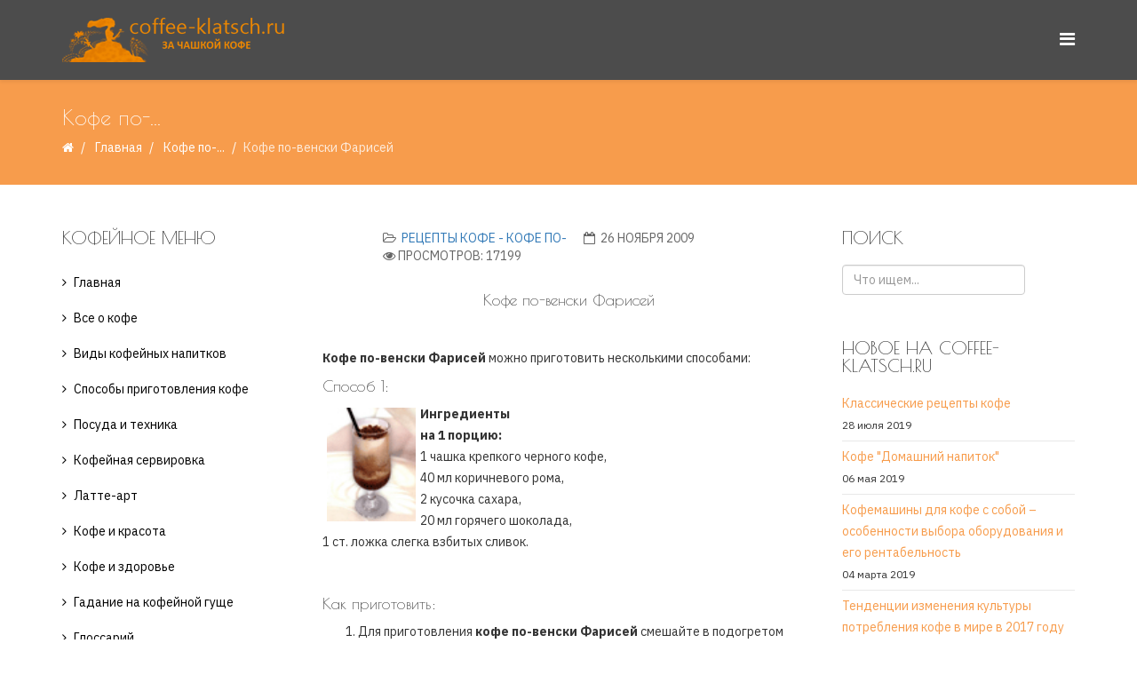

--- FILE ---
content_type: text/html; charset=utf-8
request_url: https://coffee-klatsch.ru/recipes-off-coffeecoffe-by/197-recipes-of-coffee-on-venski-farisei.html?38baab23ac3eaf45b5d32ea0c4f5eb86=8567d2545cb9c118f2231d4b996c96b5
body_size: 11368
content:
<!DOCTYPE html>
<html prefix="og: http://ogp.me/ns#" lang="ru-ru" dir="ltr">
<head>
  <meta http-equiv="X-UA-Compatible" content="IE=edge">
  <meta name="viewport" content="width=device-width,initial-scale=1.0">
  <base href="/recipes-off-coffeecoffe-by/197-recipes-of-coffee-on-venski-farisei.html">
  <meta http-equiv="content-type" content="text/html; charset=utf-8">
  <meta name="keywords" content="кофе по-венски, по-венски, кофе с шоколадом, кофе со сливками, кофе с ромом, кофе по-, кофе со специями, кофе с мускатным орехом, кофе с корицей, кофе с пряностями, кофе Фарисей">
  <meta name="description" content="Рецепт приготовления кофе по-венски Фарисей. Также различные рецепты кофе со сливками, кофе по-. Для приготовления кофе по-венски Фарисей Вам понадобится.. Еще более 300 рецептов кофе">
  <title>Кофе по-венски Фарисей</title>
  <link href="/images/favikonka-klatsch.png" rel="shortcut icon" type="image/vnd.microsoft.icon">
  <link href="/component/search/?Itemid=659&amp;catid=64&amp;id=197&amp;format=opensearch" rel="search" title="Искать Coffee-klatsch.ru - За чашкой кофе" type="application/opensearchdescription+xml">
  <link href="https://cdn.jsdelivr.net/npm/simple-line-icons@2.4.1/css/simple-line-icons.css" rel="stylesheet" type="text/css">
  <link href="/components/com_k2/css/k2.css?v=2.10.1&b=20191126" rel="stylesheet" type="text/css">
  <link href="//fonts.googleapis.com/css?family=IBM+Plex+Sans:100,100italic,200,200italic,300,300italic,regular,italic,500,500italic,600,600italic,700,700italic&amp;subset=latin-ext" rel="stylesheet" type="text/css">
  <link href="//fonts.googleapis.com/css?family=Poiret+One:regular&amp;subset=latin-ext" rel="stylesheet" type="text/css">
  <link href="/templates/etcoffee/css/bootstrap.min.css" rel="stylesheet" type="text/css">
  <link href="/templates/etcoffee/css/font-awesome.min.css" rel="stylesheet" type="text/css">
  <link href="/templates/etcoffee/css/default.css" rel="stylesheet" type="text/css">
  <link href="/templates/etcoffee/css/legacy.css" rel="stylesheet" type="text/css">
  <link href="/templates/etcoffee/css/template.css" rel="stylesheet" type="text/css">
  <link href="/templates/etcoffee/css/presets/preset1.css" rel="stylesheet" type="text/css" class="preset">
  <link href="/templates/etcoffee/css/frontend-edit.css" rel="stylesheet" type="text/css">
  <link href="/media/com_acymailing/css/module_default.css?v=1566985145" rel="stylesheet" type="text/css">
  <style type="text/css">
  body{font-family:IBM Plex Sans, sans-serif; font-size:14px; font-weight:normal; }
  h1{font-family:Poiret One, sans-serif; font-weight:normal; }
  h2{font-family:Poiret One, sans-serif; font-weight:normal; }
  h3{font-family:Poiret One, sans-serif; font-weight:normal; }
  h4{font-family:Poiret One, sans-serif; font-weight:normal; }
  h5{font-family:Poiret One, sans-serif; font-weight:normal; }
  h6{font-family:Poiret One, sans-serif; font-weight:normal; }
  #sp-bottom{ background-image:url("/images/demo/others/blog.banner.jpg");background-repeat:repeat;background-size:cover;background-attachment:inherit;background-position:50% 50%;background-color:#f5f5f5;padding:100px 0px; }
  </style>
  <script src="/media/jui/js/jquery.min.js?441319f882cdbeb2c03f2092890f5664" type="text/javascript"></script>
  <script src="/media/jui/js/jquery-noconflict.js?441319f882cdbeb2c03f2092890f5664" type="text/javascript"></script>
  <script src="/media/jui/js/jquery-migrate.min.js?441319f882cdbeb2c03f2092890f5664" type="text/javascript"></script>
  <script src="/media/k2/assets/js/k2.frontend.js?v=2.10.1&b=20191126&sitepath=/" type="text/javascript"></script>
  <script src="/media/system/js/caption.js?441319f882cdbeb2c03f2092890f5664" type="text/javascript"></script>
  <script src="/templates/etcoffee/js/bootstrap.min.js" type="text/javascript"></script>
  <script src="/templates/etcoffee/js/jquery.sticky.js" type="text/javascript"></script>
  <script src="/templates/etcoffee/js/main.js" type="text/javascript"></script>
  <script src="/templates/etcoffee/js/wow.min.js" type="text/javascript"></script>
  <script src="/templates/etcoffee/js/custom.js" type="text/javascript"></script>
  <script src="/templates/etcoffee/js/jquery.easing.min.js" type="text/javascript"></script>
  <script src="/templates/etcoffee/js/scroll.js" type="text/javascript"></script>
  <script src="/templates/etcoffee/js/frontend-edit.js" type="text/javascript"></script>
  <script src="/media/com_acymailing/js/acymailing_module.js?v=5104" type="text/javascript" async="async"></script>
  <script src="/libraries/quix/assets/js/wow.js" type="text/javascript"></script>
  <script type="text/javascript">
  jQuery(function($){ initTooltips(); $("body").on("subform-row-add", initTooltips); function initTooltips (event, container) { container = container || document;$(container).find(".hasTooltip").tooltip({"html": true,"container": "body"});} });
  jQuery(window).on('load',  function() {
                                new JCaption('img.caption');
                        });
  var sp_preloader = '';

  var sp_gotop = '';

  var sp_offanimation = 'default';

  if(typeof acymailingModule == 'undefined'){
                                var acymailingModule = [];
                        }
                        
                        acymailingModule['emailRegex'] = /^[a-z0-9!#$%&\'*+\/=?^_`{|}~-]+(?:\.[a-z0-9!#$%&\'*+\/=?^_`{|}~-]+)*\@([a-z0-9-]+\.)+[a-z0-9]{2,10}$/i;

                        acymailingModule['NAMECAPTION'] = 'Имя';
                        acymailingModule['NAME_MISSING'] = 'Пожалуйста, введите свое имя';
                        acymailingModule['EMAILCAPTION'] = 'Адрес эл. почты';
                        acymailingModule['VALID_EMAIL'] = 'Пожалуйста, введите корректный эл. адрес';
                        acymailingModule['ACCEPT_TERMS'] = 'Пожалуйста, ознакомьтесь с \'Условиями и положениями\'';
                        acymailingModule['CAPTCHA_MISSING'] = 'Пожалуйста, введите защитный код, отображаемый на картинке';
                        acymailingModule['NO_LIST_SELECTED'] = 'Пожалуйста, выберите рассылки, на которые вы хотите подписаться';
                
  acymailingModule['excludeValuesformAcymailing70591'] = [];
  acymailingModule['excludeValuesformAcymailing70591']['name'] = 'Имя';
  acymailingModule['excludeValuesformAcymailing70591']['email'] = 'Адрес эл. почты';

  new WOW().init();
  </script>
  <script type="application/ld+json">
  {"@context":"http:\/\/schema.org","@type":"Organization","name":"Coffee-klatsch.ru - \u0417\u0430 \u0447\u0430\u0448\u043a\u043e\u0439 \u043a\u043e\u0444\u0435","url":"http:\/\/coffee-klatsch.ru\/"}
  </script>
  <meta property="og:url" content="https://coffee-klatsch.ru/recipes-off-coffeecoffe-by/197-recipes-of-coffee-on-venski-farisei.html">
  <meta property="og:type" content="article">
  <meta property="og:title" content="Кофе по-венски Фарисей">
  <meta property="og:description" content="Кофе по-венски Фарисей Кофе по-венски Фарисей можно приготовить несколькими способами: (function () { (window.NRentManager = window.NRentManager || []).pus...">
  <link rel="preload" as="script" href="https://nativerent.ru/js/codes/nativerent.v2.js" crossorigin="">
  <script src="https://nativerent.ru/js/codes/nativerent.v2.js" async crossorigin=""></script>
  <script type="text/javascript">

  (function () {

  (window.NRentCounter = window.NRentCounter || []).push({

  id: "5cc32a4ea6b9a"

  });

  }());

  </script>
  <script>
     (adsbygoogle = window.adsbygoogle || []).push({
          google_ad_client: "ca-pub-7773839925237164",
          enable_page_level_ads: true
     });
  </script>
</head>
<body class="site com-content view-article no-layout no-task itemid-659 ru-ru ltr sticky-header layout-fluid off-canvas-menu-init">
  <script type="text/javascript">

  try { var yaCounter77394 = new Ya.Metrika({id:77394,
          webvisor:true,
          clickmap:true,
          trackLinks:true,
          accurateTrackBounce:true,type:1});
  } catch(e) { }
  </script> <noscript>
  <div></div></noscript>
  <div class="body-wrapper">
    <div class="body-innerwrapper">
      <header id="sp-header">
        <div class="container">
          <div class="row">
            <div id="sp-logo" class="col-xs-8 col-sm-3 col-md-3">
              <div class="sp-column">
                <div class="logo">
                  <a href="/"><img class="sp-default-logo hidden-xs" src="/images/logo1.png" alt="Coffee-klatsch.ru - За чашкой кофе"><img class="sp-default-logo visible-xs" src="/images/favikonka-klatsch.png" alt="Coffee-klatsch.ru - За чашкой кофе"></a>
                </div>
              </div>
            </div>
            <div id="sp-menu" class="col-xs-4 col-sm-9 col-md-9">
              <div class="sp-column">
                <a id="offcanvas-toggler" href="#"><i class="fa fa-bars"></i></a>
              </div>
            </div>
          </div>
        </div>
      </header>
      <section id="sp-page-title">
        <div class="row">
          <div id="sp-title" class="col-sm-12 col-md-12">
            <div class="sp-column">
              <div class="sp-page-title">
                <div class="container">
                  <h2>Кофе по-...</h2>
                  <ol class="breadcrumb">
                    <li><i class="fa fa-home"></i></li>
                    <li>
                      <a href="/" class="pathway">Главная</a>
                    </li>
                    <li>
                      <a href="/recipes-off-coffeecoffe-by.html" class="pathway">Кофе по-...</a>
                    </li>
                    <li class="active">Кофе по-венски Фарисей</li>
                  </ol>
                </div>
              </div>
            </div>
          </div>
        </div>
      </section>
      <section id="sp-main-body">
        <div class="container">
          <div class="row">
            <div id="sp-left" class="col-sm-3 col-md-3 hidden-xs">
              <div class="sp-column custom-class">
                <div class="sp-module">
                  <h3 class="sp-module-title">Кофейное меню</h3>
                  <div class="sp-module-content">
                    <ul class="nav menu">
                      <li class="item-618">
                        <a href="/home.html">Главная</a>
                      </li>
                      <li class="item-619 parent">
                        <a href="/coffee-all.html">Все о кофе</a>
                      </li>
                      <li class="item-672">
                        <a href="/coffee-kinds.html">Виды кофейных напитков</a>
                      </li>
                      <li class="item-624">
                        <a href="/methods-of-preparation-of-coffee.html">Способы приготовления кофе</a>
                      </li>
                      <li class="item-625 parent">
                        <a href="/ware-and-technics.html">Посуда и техника</a>
                      </li>
                      <li class="item-631">
                        <a href="/coffee-laying.html">Кофейная сервировка</a>
                      </li>
                      <li class="item-632 parent">
                        <a href="/latte-art1.html">Латте-арт</a>
                      </li>
                      <li class="item-636 parent">
                        <a href="/beauty-coffee.html">Кофе и красота</a>
                      </li>
                      <li class="item-638 parent">
                        <a href="/coffee-and-our-health.html">Кофе и здоровье</a>
                      </li>
                      <li class="item-641 parent">
                        <a href="/guessing-on-coffee-thick.html">Гадание на кофейной гуще</a>
                      </li>
                      <li class="item-646">
                        <a href="/glossariy.html">Глоссарий</a>
                      </li>
                      <li class="item-647">
                        <a href="/coffee-klatsch.html">Coffee klatsch</a>
                      </li>
                      <li class="item-648">
                        <a href="/coffeini.html">Кофейни со всего света</a>
                      </li>
                      <li class="item-649">
                        <a href="/iz-kofe-svoimi-rukami.html">Из кофе своими руками</a>
                      </li>
                      <li class="item-650">
                        <a href="/kofe-vdohnovenie.html">Кофе вдохновение</a>
                      </li>
                      <li class="item-651">
                        <a href="/coffee-biznes.html">Кофе и бизнес</a>
                      </li>
                      <li class="item-671">
                        <a href="/what-to-present-coffeeman.html">Что подарить кофеману</a>
                      </li>
                      <li class="item-652">
                        <a href="/tea.html">Все о чае</a>
                      </li>
                      <li class="item-712">
                        <a href="/coffee-recipes.html">Рецепты кофе</a>
                      </li>
                    </ul>
                  </div>
                </div>
                <div class="sp-module">
                  <h3 class="sp-module-title">Рецепты</h3>
                  <div class="sp-module-content">
                    <ul class="nav menu">
                      <li class="item-653">
                        <a href="/recipes-off-coffeeblack-coffee.html">Черный кофе</a>
                      </li>
                      <li class="item-654">
                        <a href="/recip2.html">На основе растворимого кофе</a>
                      </li>
                      <li class="item-655">
                        <a href="/recipes-off-coffeecoffe-wiht-milk.html">Кофе с молоком и молочными продуктами</a>
                      </li>
                      <li class="item-656">
                        <a href="/recipes-off-coffeecoffee-wiht-alcohol.html">Кофе с алкоголем</a>
                      </li>
                      <li class="item-657">
                        <a href="/recipes-off-coffeecoffee-wiht-spices.html">Кофе со специями</a>
                      </li>
                      <li class="item-658">
                        <a href="/recipes-off-coffeecoffee-wiht-fruits.html">Кофе с фруктами</a>
                      </li>
                      <li class="item-659 current active">
                        <a href="/recipes-off-coffeecoffe-by.html">Кофе по-...</a>
                      </li>
                      <li class="item-660">
                        <a href="/recipes-of-coffee-coffee-honeyd.html">Кофе с медом</a>
                      </li>
                      <li class="item-661">
                        <a href="/recipes-of-coffee-coffee-wiht-syrups.html">Кофе с сиропами</a>
                      </li>
                      <li class="item-662">
                        <a href="/recipes-of-coffee-coffee-wiht-egg.html">Кофе с желтком (яйцом)</a>
                      </li>
                      <li class="item-663">
                        <a href="/coffee-with-chocolate.html">Кофе с шоколадом и какао</a>
                      </li>
                      <li class="item-664">
                        <a href="/recipes-of-coffee-ice-coffee.html">Холодный кофе</a>
                      </li>
                      <li class="item-665">
                        <a href="/recipes-of-coffee-makers.html">Рецепты для кофеварок и кофемашин</a>
                      </li>
                      <li class="item-666">
                        <a href="/kofejnye-koktejli.html">Кофейные коктейли</a>
                      </li>
                      <li class="item-667">
                        <a href="/recipes-not-coffee.html">Некофейные рецепты</a>
                      </li>
                      <li class="item-668">
                        <a href="/bluda-s-coffee.html">Блюда с добавлением кофе</a>
                      </li>
                      <li class="item-669">
                        <a href="/recepti-desertov-k-kofe.html">Рецепты десертов к кофе и чаю</a>
                      </li>
                      <li class="item-673">
                        <a href="/add-in-coffee.html">С чем пьют кофе</a>
                      </li>
                      <li class="item-670">
                        <a href="/recepti-tea.html">Рецепты чая</a>
                      </li>
                    </ul>
                  </div>
                </div>
              </div>
            </div>
            <div id="sp-component" class="col-sm-6 col-md-6">
              <div class="sp-column">
                <div id="system-message-container"></div>
                <article class="item item-page" itemscope itemtype="http://schema.org/Article">
                  <meta itemprop="inLanguage" content="ru-RU">
                  <div class="entry-header has-post-format">
                    <span class="post-format"><i class="fa fa-thumb-tack"></i></span>
                    <dl class="article-info">
                      <dt class="article-info-term"></dt>
                      <dd class="category-name">
                        <i class="fa fa-folder-open-o"></i> <a href="/recipes-off-coffeecoffe-by.html" itemprop="genre" data-toggle="tooltip" title="Категория материалов">Рецепты кофе - Кофе по-</a>
                      </dd>
                      <dd class="published"><i class="fa fa-calendar-o"></i> <time datetime="2009-11-26T06:45:20+00:00" itemprop="datePublished" data-toggle="tooltip" title="Дата публикации">26 ноября 2009</time></dd>
                      <dd class="hits">
                        <span class="fa fa-eye"></span>
                        <meta itemprop="interactionCount" content="UserPageVisits:17199">Просмотров: 17199
                      </dd>
                    </dl>
                  </div>
                  <div class="content_rating"><img src="/media/system/images/rating_star_blank.png" alt="Звезда не активна"><img src="/media/system/images/rating_star_blank.png" alt="Звезда не активна"><img src="/media/system/images/rating_star_blank.png" alt="Звезда не активна"><img src="/media/system/images/rating_star_blank.png" alt="Звезда не активна"><img src="/media/system/images/rating_star_blank.png" alt="Звезда не активна"></div>
                  <form method="post" action="https://coffee-klatsch.ru/recipes-off-coffeecoffe-by/197-recipes-of-coffee-on-venski-farisei.html?hitcount=0" class="form-inline">
                    <span class="content_vote"><label class="unseen element-invisible" for="content_vote_197">Пожалуйста, оцените</label> <select id="content_vote_197" name="user_rating">
                      <option value="1">
                        Оценка 1
                      </option>
                      <option value="2">
                        Оценка 2
                      </option>
                      <option value="3">
                        Оценка 3
                      </option>
                      <option value="4">
                        Оценка 4
                      </option>
                      <option value="5" selected="selected">
                        Оценка 5
                      </option>
                    </select> &#160;<input class="btn btn-mini" type="submit" name="submit_vote" value="Оценить"> <input type="hidden" name="task" value="article.vote"> <input type="hidden" name="hitcount" value="0"> <input type="hidden" name="url" value="https://coffee-klatsch.ru/recipes-off-coffeecoffe-by/197-recipes-of-coffee-on-venski-farisei.html?hitcount=0"> <input type="hidden" name="0228c80c1904c7e6063755865ecead10" value="1"></span>
                  </form>
                  <div itemprop="articleBody">
                    <h4 align="center">Кофе по-венски Фарисей</h4>
                    <p align="center">&nbsp;</p>
                    <p><strong>Кофе по-венски Фарисей</strong> можно приготовить несколькими способами:</p>
                    <div class="custom">
                      <div id="NRent-5cc32a4ea6b9a-2"></div>
                      <script>
                      (function () {
                      (window.NRentManager = window.NRentManager || []).push({
                      renderTo: "NRent-5cc32a4ea6b9a-2",
                      position: "horizontalTop",
                      verbose: true,
                      onRender: function () {
                      // your code here
                      },
                      onStub: function () {
                      // your code here
                      }
                      });
                      }());
                      </script>
                    </div>
                    <h4>Способ 1:</h4>
                    <p><strong><img src="/images/stories/food/fredo.gif" width="100" align="left" border="5" hspace="5" vspace="5">Ингредиенты<br>
                    на 1 порцию:</strong><br>
                    1 чашка крепкого черного кофе,<br>
                    40 мл коричневого рома,<br>
                    2 кусочка сахара,<br>
                    20 мл горячего шоколада,<br>
                    1 ст. ложка слегка взбитых сливок.</p>
                    <h4><br>
                    <br>
                    Как приготовить:</h4>
                    <ol>
                      <li>Для приготовления <strong>кофе по-венски Фарисей</strong> смешайте в подогретом бокале горячий шоколад, сахар и ром.</li>
                      <li>Залейте горячим <a href="/index.php?option=com_content&amp;view=article&amp;id=56:recipes-of-coffee-black-coffe-1&amp;catid=58:recipes-off-coffeeblack-coffee&amp;Itemid=59" target="_blank" rel="noopener noreferrer"><span style="color: #3366ff;">кофе</span></a>. Сверху положите взбитые сливки.
                      </li>
                    </ol>
                    <h4><br>
                    <br>
                    Способ 2:</h4>
                    <p><strong><img src="/images/stories/food/coffee3.gif" width="100" align="left" border="5" hspace="5">Ингредиенты<br>
                    на 1 порцию:</strong><br>
                    1 чашка готового горячего кофе,<br>
                    40 мл коричневого рома,<br>
                    2 кусочка сахара,<br>
                    1 ст. ложка слегка взбитых сливок.</p>
                    <h4><br>
                    <br>
                    Как приготовить:</h4>
                    <ol>
                      <li>Для приготовления <strong>кофе по-венски Фарисей</strong> положите в подогретый бокал сахар и залейте его ромом.</li>
                      <li>Добавьте <a href="/index.php?option=com_content&amp;view=article&amp;id=56:recipes-of-coffee-black-coffe-1&amp;catid=58:recipes-off-coffeeblack-coffee&amp;Itemid=59" target="_blank" rel="noopener noreferrer"><span style="color: #3366ff;">кофе</span></a> и перемешайте. Сверху положите взбитые сливки.
                      </li>
                    </ol>
                    <p>&nbsp;</p>
                    <p><br>
                    <br>
                    Подавать <strong>Кофе по-венски Фарисей</strong> рекомендуется в <a title="Айриш-стакан" href="/ware-and-technics/ware-for-coffee-laying.html#irish" target="_blank" rel="noopener noreferrer"><span style="color: #999999;">айриш-стакане.</span></a></p>
                    <p>&nbsp;</p>
                    <p><br>
                    Прислать нам свой вариант рецепта <strong>Кофе по-венски Фарисей</strong> на <span id="cloak8576102cbaeecc7afbec8060f5816103">Этот адрес электронной почты защищён от спам-ботов. У вас должен быть включен JavaScript для просмотра.</span> 
                    <script type='text/javascript'>


                                document.getElementById('cloak8576102cbaeecc7afbec8060f5816103').innerHTML = '';
                                var prefix = '&#109;a' + 'i&#108;' + '&#116;o';
                                var path = 'hr' + 'ef' + '=';
                                var addy8576102cbaeecc7afbec8060f5816103 = 'c&#111;ff&#101;&#101;' + '&#64;';
                                addy8576102cbaeecc7afbec8060f5816103 = addy8576102cbaeecc7afbec8060f5816103 + 'c&#111;ff&#101;&#101;-kl&#97;tsch' + '&#46;' + 'r&#117;';
                                var addy_text8576102cbaeecc7afbec8060f5816103 = 'c&#111;ff&#101;&#101;' + '&#64;' + 'c&#111;ff&#101;&#101;-kl&#97;tsch' + '&#46;' + 'r&#117;';document.getElementById('cloak8576102cbaeecc7afbec8060f5816103').innerHTML += '<a ' + path + '\'' + prefix + ':' + addy8576102cbaeecc7afbec8060f5816103 + '\'>'+addy_text8576102cbaeecc7afbec8060f5816103+'<\/a>';
                    </script></p>
                    <div class="custom">
                      <p></p><br>
                      <p><strong>Будем благодарны, если воспользуетесь кнопками "поделиться":</strong></p>
                      <p>
                      <script charset="utf-8" type="text/javascript" src="https://yandex.st/share/share.js"></script></p>
                      <div style="text-align:center" class="yashare-auto-init" data-yasharel10n="ru" data-yasharequickservices="yaru,vkontakte,facebook,twitter,odnoklassniki,moimir,gplus" data-yasharetheme="counter"></div><br>
                      <p></p>
                      <div id="NRent-5cc32a4ea6b9a-3"></div>
                      <script>
                      (function () {
                      (window.NRentManager = window.NRentManager || []).push({
                      renderTo: "NRent-5cc32a4ea6b9a-3",
                      position: "horizontalMiddle",
                      verbose: true,
                      onRender: function () {
                      // your code here
                      },
                      onStub: function () {
                      // your code here
                      }
                      });
                      }());
                      </script>
                      <div id="yandex_rtb_R-A-77394-1"></div>
                    </div>
                    <p><strong>Читайте также:</strong></p>
                    <p><a title="Как сварить кофе в турке и другие способы приготовления кофе" href="/methods-of-preparation-of-coffee.html"><span style="color: #3366ff;">"Способы приготовления кофе"</span></a><span style="color: #3366ff;">&nbsp;</span></p>
                    <p><a title="В какой посуде принято подавать кофе" href="/ware-and-technics/ware-for-coffee-laying.html"><span style="color: #3366ff;">"Посуда для сервировки кофе"</span></a></p>
                    <p><a title="Рисунки на кофейной пене" href="/latte-art1.html"><span style="color: #3366ff;">"Латте-арт"</span></a></p>
                    <p><a title="Кофе-словарь" href="/glossariy.html"><span style="color: #3366ff;">"Глоссарий"</span></a></p>
                    <p>&nbsp;</p>
                    <p>&nbsp;</p>
                    <p>Вернуться к списку рецептов <a title="Рецепты кофе по-..." href="/recipes-off-coffeecoffe-by.html" rel="nofollow" target="_blank"><strong>"Кофе по-..."</strong></a></p>
                    <p>&nbsp;</p>
                  </div>
                  <ul class="pager pagenav">
                    <li class="previous">
                      <a class="hasTooltip" title="Кофе по-венски" aria-label="Предыдущий материал: Кофе по-венски" href="/recipes-off-coffeecoffe-by/196-recipes-of-coffee-on-venski.html" rel="prev"><span class="icon-chevron-left" aria-hidden="true"></span> <span aria-hidden="true">Назад</span></a>
                    </li>
                    <li class="next">
                      <a class="hasTooltip" title="Кофе по-венски с пряностями" aria-label="Следующий материал: Кофе по-венски с пряностями" href="/recipes-off-coffeecoffe-by/198-recipes-of-coffee-on-venski-spices.html" rel="next"><span aria-hidden="true">Вперёд</span> <span class="icon-chevron-right" aria-hidden="true"></span></a>
                    </li>
                  </ul>
                  <div id="hypercomments_widget"></div>
                  <script type="text/javascript">
                                _hcwp = window._hcwp || [];
                                _hcwp.push({widget:"Stream", widget_id: 15401 , xid: "com_content_197", words_limit: 100, social: "", realtime: true, comments_level: 4, title: "Кофе по-венски Фарисей"});

                                (function() {
                                        if("HC_LOAD_INIT" in window)return;
                                        HC_LOAD_INIT = true;
                                        var lang = "ru";
                                        var hcc = document.createElement("script");
                                        hcc.type = "text/javascript";
                                        hcc.async = true;
                                        hcc.src = ("https:" == document.location.protocol ? "https" : "http")+"://w.hypercomments.com/widget/hc/15401/"+lang+"/widget.js";
                                        var s = document.getElementsByTagName("script")[0];
                                        s.parentNode.insertBefore(hcc, s.nextSibling);
                                        
                                })();
                  </script>
                  <div class="article-footer-wrap">
                    <div class="article-footer-top">
                      <dl>
                        <dd class="post_rating" id="post_vote_197">
                          Rating:
                          <div class="voting-symbol sp-rating">
                            <span class="star" data-number="5"></span><span class="star" data-number="4"></span><span class="star" data-number="3"></span><span class="star" data-number="2"></span><span class="star" data-number="1"></span>
                          </div><span class="ajax-loader fa fa-spinner fa-spin"></span> <span class="voting-result">( 0 Rating )</span>
                        </dd>
                      </dl>
                    </div>
                    <div id="sp-comments"></div>
                  </div>
                </article>
              </div>
            </div>
            <div id="sp-right" class="col-sm-3 col-md-3">
              <div class="sp-column class2">
                <div class="sp-module">
                  <h3 class="sp-module-title">Поиск</h3>
                  <div class="sp-module-content">
                    <div class="search">
                      <form action="/recipes-off-coffeecoffe-by.html" method="post">
                        <input name="searchword" id="mod-search-searchword" maxlength="200" class="inputbox search-query" type="text" size="20" placeholder="Что ищем..."> <input type="hidden" name="task" value="search"> <input type="hidden" name="option" value="com_search"> <input type="hidden" name="Itemid" value="659">
                      </form>
                    </div>
                  </div>
                </div>
                <div class="sp-module">
                  <h3 class="sp-module-title">Новое на coffee-klatsch.ru</h3>
                  <div class="sp-module-content">
                    <div class="latestnews">
                      <div itemscope itemtype="http://schema.org/Article">
                        <a href="/recipes-off-coffeeblack-coffee/960-klassicheskie-recepty-kofe.html" itemprop="url"><span itemprop="name">Классические рецепты кофе</span></a> <small>28 июля 2019</small>
                      </div>
                      <div itemscope itemtype="http://schema.org/Article">
                        <a href="/recipes-of-coffee-coffee-honeyd/959-recipes-of-coffee-coffe-home-drink.html" itemprop="url"><span itemprop="name">Кофе "Домашний напиток"</span></a> <small>06 мая 2019</small>
                      </div>
                      <div itemscope itemtype="http://schema.org/Article">
                        <a href="/coffee-biznes/958-kofemaschiny-dlya-kofe-s-soboy.html" itemprop="url"><span itemprop="name">Кофемашины для кофе с собой – особенности выбора оборудования и его рентабельность</span></a> <small>04 марта 2019</small>
                      </div>
                      <div itemscope itemtype="http://schema.org/Article">
                        <a href="/coffee-biznes/957-potreblenie-kofe-v-mire.html" itemprop="url"><span itemprop="name">Тенденции изменения культуры потребления кофе в мире в 2017 году</span></a> <small>25 октября 2018</small>
                      </div>
                      <div itemscope itemtype="http://schema.org/Article">
                        <a href="/add-in-coffee/955-chto-mojno-dobavit-v-kofe.html" itemprop="url"><span itemprop="name">Что можно добавить в кофе для вкуса? 9 вариантов</span></a> <small>15 августа 2018</small>
                      </div>
                      <div itemscope itemtype="http://schema.org/Article">
                        <a href="/recipes-off-coffeecoffe-by/954-kofe-po-vetnamski-s-tapiokoy.html" itemprop="url"><span itemprop="name">Кофе по-вьетнамски с тапиокой</span></a> <small>15 марта 2018</small>
                      </div>
                    </div>
                  </div>
                </div>
              </div>
            </div>
          </div>
        </div>
      </section>
      <section id="sp-section-4">
        <div class="container">
          <div class="row">
            <div id="sp-left" class="col-sm-3 col-md-3 hidden-md hidden-lg hidden-sm">
              <div class="sp-column">
                <div class="sp-module">
                  <h3 class="sp-module-title">Кофейное меню</h3>
                  <div class="sp-module-content">
                    <ul class="nav menu">
                      <li class="item-618">
                        <a href="/home.html">Главная</a>
                      </li>
                      <li class="item-619 parent">
                        <a href="/coffee-all.html">Все о кофе</a>
                      </li>
                      <li class="item-672">
                        <a href="/coffee-kinds.html">Виды кофейных напитков</a>
                      </li>
                      <li class="item-624">
                        <a href="/methods-of-preparation-of-coffee.html">Способы приготовления кофе</a>
                      </li>
                      <li class="item-625 parent">
                        <a href="/ware-and-technics.html">Посуда и техника</a>
                      </li>
                      <li class="item-631">
                        <a href="/coffee-laying.html">Кофейная сервировка</a>
                      </li>
                      <li class="item-632 parent">
                        <a href="/latte-art1.html">Латте-арт</a>
                      </li>
                      <li class="item-636 parent">
                        <a href="/beauty-coffee.html">Кофе и красота</a>
                      </li>
                      <li class="item-638 parent">
                        <a href="/coffee-and-our-health.html">Кофе и здоровье</a>
                      </li>
                      <li class="item-641 parent">
                        <a href="/guessing-on-coffee-thick.html">Гадание на кофейной гуще</a>
                      </li>
                      <li class="item-646">
                        <a href="/glossariy.html">Глоссарий</a>
                      </li>
                      <li class="item-647">
                        <a href="/coffee-klatsch.html">Coffee klatsch</a>
                      </li>
                      <li class="item-648">
                        <a href="/coffeini.html">Кофейни со всего света</a>
                      </li>
                      <li class="item-649">
                        <a href="/iz-kofe-svoimi-rukami.html">Из кофе своими руками</a>
                      </li>
                      <li class="item-650">
                        <a href="/kofe-vdohnovenie.html">Кофе вдохновение</a>
                      </li>
                      <li class="item-651">
                        <a href="/coffee-biznes.html">Кофе и бизнес</a>
                      </li>
                      <li class="item-671">
                        <a href="/what-to-present-coffeeman.html">Что подарить кофеману</a>
                      </li>
                      <li class="item-652">
                        <a href="/tea.html">Все о чае</a>
                      </li>
                      <li class="item-712">
                        <a href="/coffee-recipes.html">Рецепты кофе</a>
                      </li>
                    </ul>
                  </div>
                </div>
                <div class="sp-module">
                  <h3 class="sp-module-title">Рецепты</h3>
                  <div class="sp-module-content">
                    <ul class="nav menu">
                      <li class="item-653">
                        <a href="/recipes-off-coffeeblack-coffee.html">Черный кофе</a>
                      </li>
                      <li class="item-654">
                        <a href="/recip2.html">На основе растворимого кофе</a>
                      </li>
                      <li class="item-655">
                        <a href="/recipes-off-coffeecoffe-wiht-milk.html">Кофе с молоком и молочными продуктами</a>
                      </li>
                      <li class="item-656">
                        <a href="/recipes-off-coffeecoffee-wiht-alcohol.html">Кофе с алкоголем</a>
                      </li>
                      <li class="item-657">
                        <a href="/recipes-off-coffeecoffee-wiht-spices.html">Кофе со специями</a>
                      </li>
                      <li class="item-658">
                        <a href="/recipes-off-coffeecoffee-wiht-fruits.html">Кофе с фруктами</a>
                      </li>
                      <li class="item-659 current active">
                        <a href="/recipes-off-coffeecoffe-by.html">Кофе по-...</a>
                      </li>
                      <li class="item-660">
                        <a href="/recipes-of-coffee-coffee-honeyd.html">Кофе с медом</a>
                      </li>
                      <li class="item-661">
                        <a href="/recipes-of-coffee-coffee-wiht-syrups.html">Кофе с сиропами</a>
                      </li>
                      <li class="item-662">
                        <a href="/recipes-of-coffee-coffee-wiht-egg.html">Кофе с желтком (яйцом)</a>
                      </li>
                      <li class="item-663">
                        <a href="/coffee-with-chocolate.html">Кофе с шоколадом и какао</a>
                      </li>
                      <li class="item-664">
                        <a href="/recipes-of-coffee-ice-coffee.html">Холодный кофе</a>
                      </li>
                      <li class="item-665">
                        <a href="/recipes-of-coffee-makers.html">Рецепты для кофеварок и кофемашин</a>
                      </li>
                      <li class="item-666">
                        <a href="/kofejnye-koktejli.html">Кофейные коктейли</a>
                      </li>
                      <li class="item-667">
                        <a href="/recipes-not-coffee.html">Некофейные рецепты</a>
                      </li>
                      <li class="item-668">
                        <a href="/bluda-s-coffee.html">Блюда с добавлением кофе</a>
                      </li>
                      <li class="item-669">
                        <a href="/recepti-desertov-k-kofe.html">Рецепты десертов к кофе и чаю</a>
                      </li>
                      <li class="item-673">
                        <a href="/add-in-coffee.html">С чем пьют кофе</a>
                      </li>
                      <li class="item-670">
                        <a href="/recepti-tea.html">Рецепты чая</a>
                      </li>
                    </ul>
                  </div>
                </div>
              </div>
            </div>
            <div id="sp-position1" class="col-sm-9 col-md-9">
              <div class="sp-column">
                <div class="sp-module">
                  <div class="sp-module-content">
                    <div class="custom">
                      <div id="NRent-5cc32a4ea6b9a-4"></div>
                      <script>
                      (function () {
                      (window.NRentManager = window.NRentManager || []).push({
                      renderTo: "NRent-5cc32a4ea6b9a-4",
                      position: "horizontalBottom",
                      onRender: function () {
                      // your code here
                      },
                      onStub: function () {
                      // your code here
                      }
                      });
                      }());
                      </script>
                    </div>
                  </div>
                </div>
              </div>
            </div>
          </div>
        </div>
      </section>
      <section id="sp-bottom">
        <div class="container">
          <div class="row">
            <div id="sp-bottom1" class="col-sm-6 col-md-3">
              <div class="sp-column">
                <div class="sp-module">
                  <h3 class="sp-module-title">О Coffee-klatsch.ru</h3>
                  <div class="sp-module-content">
                    <div class="custom">
                      <p>Сайт Coffee-klatsch.ru создан энтузиастами, любителями кофе.</p>
                      <p>Приглашаем к сотрудничеству всех, кого кофе не оставляет равнодушным.</p>
                    </div>
                  </div>
                </div>
              </div>
            </div>
            <div id="sp-bottom2" class="col-sm-6 col-md-3">
              <div class="sp-column">
                <div class="sp-module">
                  <h3 class="sp-module-title">Контакты</h3>
                  <div class="sp-module-content">
                    <div class="custom">
                      <p><span id="cloak7088e1f37678db67fe5a8c028383fc0f">Этот адрес электронной почты защищён от спам-ботов. У вас должен быть включен JavaScript для просмотра.</span> 
                      <script type='text/javascript'>


                                document.getElementById('cloak7088e1f37678db67fe5a8c028383fc0f').innerHTML = '';
                                var prefix = '&#109;a' + 'i&#108;' + '&#116;o';
                                var path = 'hr' + 'ef' + '=';
                                var addy7088e1f37678db67fe5a8c028383fc0f = 'c&#111;ff&#101;&#101;' + '&#64;';
                                addy7088e1f37678db67fe5a8c028383fc0f = addy7088e1f37678db67fe5a8c028383fc0f + 'c&#111;ff&#101;&#101;-kl&#97;tsch' + '&#46;' + 'r&#117;';
                                var addy_text7088e1f37678db67fe5a8c028383fc0f = 'c&#111;ff&#101;&#101;' + '&#64;' + 'c&#111;ff&#101;&#101;-kl&#97;tsch' + '&#46;' + 'r&#117;';document.getElementById('cloak7088e1f37678db67fe5a8c028383fc0f').innerHTML += '<a ' + path + '\'' + prefix + ':' + addy7088e1f37678db67fe5a8c028383fc0f + '\'>'+addy_text7088e1f37678db67fe5a8c028383fc0f+'<\/a>';
                      </script></p>
                      <p>Skype: valeri-es</p>
                      <p>coffee-klatsch.ru</p>
                    </div>
                  </div>
                </div>
              </div>
            </div>
            <div id="sp-bottom3" class="col-sm-6 col-md-3">
              <div class="sp-column">
                <div class="sp-module">
                  <h3 class="sp-module-title">Сервис</h3>
                  <div class="sp-module-content">
                    <ul class="nav menu">
                      <li class="item-684">
                        <a href="/component/osmap/?view=html&amp;id=1">Карта сайта</a>
                      </li>
                      <li class="item-685">
                        <a href="/reklama-na-coffee-klatsch.html">Реклама на сайте</a>
                      </li>
                    </ul>
                  </div>
                </div>
              </div>
            </div>
            <div id="sp-bottom4" class="col-sm-6 col-md-3">
              <div class="sp-column">
                <div class="sp-module">
                  <h3 class="sp-module-title">Подписка на интересные новости</h3>
                  <div class="sp-module-content">
                    <div class="acymailing_module" id="acymailing_module_formAcymailing70591">
                      <div class="acymailing_fulldiv" id="acymailing_fulldiv_formAcymailing70591">
                        <form id="formAcymailing70591" action="/recipes-off-coffeecoffe-by.html" onsubmit="return submitacymailingform('optin','formAcymailing70591')" method="post" name="formAcymailing70591">
                          <div class="acymailing_module_form">
                            <table class="acymailing_form">
                              <tr>
                                <td class="acyfield_email acy_requiredField"><input id="user_email_formAcymailing70591" onfocus="if(this.value == 'Адрес эл. почты') this.value = '';" onblur="if(this.value=='') this.value='Адрес эл. почты';" class="inputbox" type="text" name="user[email]" style="width:80%" value="Адрес эл. почты" title="Адрес эл. почты"></td>
                              </tr>
                              <tr>
                                <td class="acysubbuttons"><input class="button subbutton btn btn-primary" type="submit" value="Подписаться" name="Submit" onclick="try{ return submitacymailingform('optin','formAcymailing70591'); }catch(err){alert('The form could not be submitted '+err);return false;}"></td>
                              </tr>
                            </table><input type="hidden" name="ajax" value="0"> <input type="hidden" name="acy_source" value="module_127"> <input type="hidden" name="ctrl" value="sub"> <input type="hidden" name="task" value="notask"> <input type="hidden" name="redirect" value="http%3A%2F%2Fcoffee-klatsch.ru%2Frecipes-off-coffeecoffe-by%2F197-recipes-of-coffee-on-venski-farisei.html"> <input type="hidden" name="redirectunsub" value="http%3A%2F%2Fcoffee-klatsch.ru%2Frecipes-off-coffeecoffe-by%2F197-recipes-of-coffee-on-venski-farisei.html"> <input type="hidden" name="option" value="com_acymailing"> <input type="hidden" name="hiddenlists" value="1"> <input type="hidden" name="acyformname" value="formAcymailing70591">
                          </div>
                        </form>
                      </div>
                    </div>
                  </div>
                </div>
              </div>
            </div>
          </div>
        </div>
      </section>
      <footer id="sp-footer">
        <div class="container">
          <div class="row">
            <div id="sp-footer2" class="col-sm-3 col-md-3">
              <div class="sp-column">
                <div class="sp-module">
                  <div class="sp-module-content">
                    <div class="custom">
                      <span id="top100_widget"></span> 
                      <script>


                      (function (w, d, c) {
                      (w[c] = w[c] || []).push(function() {
                      var options = {
                      project: 2532805,
                      element: 'top100_widget',
                      };
                      try {
                      w.top100Counter = new top100(options);
                      } catch(e) { }
                      });
                      var n = d.getElementsByTagName("script")[0],
                      s = d.createElement("script"),
                      f = function () { n.parentNode.insertBefore(s, n); };
                      s.type = "text/javascript";
                      s.async = true;
                      s.src =
                      (d.location.protocol == "https:" ? "https:" : "http:") +
                      "//st.top100.ru/top100/top100.js";

                      if (w.opera == "[object Opera]") {
                      d.addEventListener("DOMContentLoaded", f, false);
                      } else { f(); }
                      })(window, document, "_top100q");
                      </script> <noscript></noscript>
                    </div>
                  </div>
                </div>
              </div>
            </div>
            <div id="sp-footer1" class="col-sm-9 col-md-9">
              <div class="sp-column">
                <span class="sp-copyright">Copyright © Coffee-klatsch.ru - За чашкой кофе, 2009-2020. Все права защищены. Размещенные на сайте материалы, включая статьи, могут содержать информацию, предназначенную для пользователей старше 18 лет, согласно Федерального закона №436-ФЗ от 29.12.2010 года "О защите детей от информации, причиняющей вред их здоровью и развитию". 18+. <a target="_blank" href="/index.php?option=com_content&view=article&id=338:information-use-conditions&catid=72:working-information" title="Политика сайта">Условия использования информации</a></span>
              </div>
            </div>
          </div>
        </div>
      <a href="/casino">Лучшие онлайн казино без обмана</a>
</footer>
    </div>
  </div>
  <div class="offcanvas-menu">
    <a href="#" class="close-offcanvas"><i class="fa fa-remove"></i></a>
    <div class="offcanvas-inner">
      <div class="sp-module">
        <h3 class="sp-module-title">Поиск</h3>
        <div class="sp-module-content">
          <div class="search">
            <form action="/recipes-off-coffeecoffe-by.html" method="post">
              <input name="searchword" id="mod-search-searchword" maxlength="200" class="inputbox search-query" type="text" size="20" placeholder="Что ищем..."> <input type="hidden" name="task" value="search"> <input type="hidden" name="option" value="com_search"> <input type="hidden" name="Itemid" value="659">
            </form>
          </div>
        </div>
      </div>
      <div class="sp-module">
        <div class="sp-module-content">
          <ul class="nav menu">
            <li class="item-618">
              <a href="/home.html">Главная</a>
            </li>
            <li class="item-619 deeper parent">
              <a href="/coffee-all.html">Все о кофе</a><span class="offcanvas-menu-toggler collapsed" data-toggle="collapse" data-target="#collapse-menu-619"><i class="open-icon fa fa-angle-down"></i><i class="close-icon fa fa-angle-up"></i></span>
              <ul class="collapse" id="collapse-menu-619">
                <li class="item-620">
                  <a href="/coffee-all/coffee-history.html"><i class="fa fa-coffee"></i> История кофе</a>
                </li>
                <li class="item-621">
                  <a href="/coffee-all/geography-and-coffee-grades.html"><i class="fa fa-coffee"></i> География и сорта кофе</a>
                </li>
                <li class="item-622">
                  <a href="/coffee-all/cultivation-and-coffee-processing.html"><i class="fa fa-coffee"></i> Выращивание и обработка кофе</a>
                </li>
                <li class="item-623">
                  <a href="/coffee-all/fakti-o-kofe.html"><i class="fa fa-coffee"></i> Интересные факты о кофе и чае</a>
                </li>
              </ul>
            </li>
            <li class="item-672">
              <a href="/coffee-kinds.html">Виды кофейных напитков</a>
            </li>
            <li class="item-624">
              <a href="/methods-of-preparation-of-coffee.html">Способы приготовления кофе</a>
            </li>
            <li class="item-625 deeper parent">
              <a href="/ware-and-technics.html">Посуда и техника</a><span class="offcanvas-menu-toggler collapsed" data-toggle="collapse" data-target="#collapse-menu-625"><i class="open-icon fa fa-angle-down"></i><i class="close-icon fa fa-angle-up"></i></span>
              <ul class="collapse" id="collapse-menu-625">
                <li class="item-626">
                  <a href="/ware-and-technics/coffee-maker.html">Кофемашины и кофеварки</a>
                </li>
                <li class="item-627">
                  <a href="/ware-and-technics/ware-for-coffee-preparetion.html">Посуда для приготовления кофе</a>
                </li>
                <li class="item-628">
                  <a href="/ware-and-technics/ware-for-coffee-laying.html">Посуда для сервировки кофе</a>
                </li>
                <li class="item-629">
                  <a href="/ware-and-technics/vse-dlya-kuhni.html">Все для кухни</a>
                </li>
                <li class="item-630">
                  <a href="/ware-and-technics/dlya-kafe-i-restoranov.html">Для кафе и ресторанов</a>
                </li>
              </ul>
            </li>
            <li class="item-631">
              <a href="/coffee-laying.html">Кофейная сервировка</a>
            </li>
            <li class="item-632 deeper parent">
              <a href="/latte-art1.html">Латте-арт</a><span class="offcanvas-menu-toggler collapsed" data-toggle="collapse" data-target="#collapse-menu-632"><i class="open-icon fa fa-angle-down"></i><i class="close-icon fa fa-angle-up"></i></span>
              <ul class="collapse" id="collapse-menu-632">
                <li class="item-633">
                  <a href="/latte-art1/latte-art-heart-on-capuchino.html">Как рисовать сердце на капучино</a>
                </li>
                <li class="item-634">
                  <a href="/latte-art1/latte-art-flower-on-coffee-latte.html">Как рисовать цветок на кофе-латте</a>
                </li>
                <li class="item-635">
                  <a href="/latte-art1/latte-art-tadj-mahal-on-capuchino.html">Как рисовать Тадж-Махал на капучино</a>
                </li>
              </ul>
            </li>
            <li class="item-636 deeper parent">
              <a href="/beauty-coffee.html">Кофе и красота</a><span class="offcanvas-menu-toggler collapsed" data-toggle="collapse" data-target="#collapse-menu-636"><i class="open-icon fa fa-angle-down"></i><i class="close-icon fa fa-angle-up"></i></span>
              <ul class="collapse" id="collapse-menu-636">
                <li class="item-637">
                  <a href="/beauty-coffee/kofeinie-recepti-krasoti.html">Рецепты красоты</a>
                </li>
              </ul>
            </li>
            <li class="item-638 deeper parent">
              <a href="/coffee-and-our-health.html">Кофе и здоровье</a><span class="offcanvas-menu-toggler collapsed" data-toggle="collapse" data-target="#collapse-menu-638"><i class="open-icon fa fa-angle-down"></i><i class="close-icon fa fa-angle-up"></i></span>
              <ul class="collapse" id="collapse-menu-638">
                <li class="item-639">
                  <a href="/coffee-and-our-health/influence-of-coffee-on-the-organism-of-the-healthy-human.html">Влияние кофе на организм здорового человека</a>
                </li>
                <li class="item-640">
                  <a href="/coffee-and-our-health/facts-about-coffee.html">Факты о пользе и вреде кофе</a>
                </li>
              </ul>
            </li>
            <li class="item-641 deeper parent">
              <a href="/guessing-on-coffee-thick.html">Гадание на кофейной гуще</a><span class="offcanvas-menu-toggler collapsed" data-toggle="collapse" data-target="#collapse-menu-641"><i class="open-icon fa fa-angle-down"></i><i class="close-icon fa fa-angle-up"></i></span>
              <ul class="collapse" id="collapse-menu-641">
                <li class="item-642">
                  <a href="/guessing-on-coffee-thick/gadanie-na-zernah.html">Гадание на зернах кофе</a>
                </li>
                <li class="item-643">
                  <a href="/guessing-on-coffee-thick/kreshenskie-gadanija.html">Крещенские кофейные гадания</a>
                </li>
                <li class="item-644">
                  <a href="/guessing-on-coffee-thick/kofe-vo-sne.html">Кофе сонник: к чему снится кофе</a>
                </li>
                <li class="item-645">
                  <a href="/guessing-on-coffee-thick/kofe-goroskop.html">Шуточный кофе гороскоп</a>
                </li>
              </ul>
            </li>
            <li class="item-646">
              <a href="/glossariy.html">Глоссарий</a>
            </li>
            <li class="item-647">
              <a href="/coffee-klatsch.html">Coffee klatsch</a>
            </li>
            <li class="item-648">
              <a href="/coffeini.html">Кофейни со всего света</a>
            </li>
            <li class="item-649">
              <a href="/iz-kofe-svoimi-rukami.html">Из кофе своими руками</a>
            </li>
            <li class="item-650">
              <a href="/kofe-vdohnovenie.html">Кофе вдохновение</a>
            </li>
            <li class="item-651">
              <a href="/coffee-biznes.html">Кофе и бизнес</a>
            </li>
            <li class="item-671">
              <a href="/what-to-present-coffeeman.html">Что подарить кофеману</a>
            </li>
            <li class="item-652">
              <a href="/tea.html">Все о чае</a>
            </li>
            <li class="item-712">
              <a href="/coffee-recipes.html">Рецепты кофе</a>
            </li>
          </ul>
        </div>
      </div>
    </div>
  </div>
  <div id="NRent-5cc32a4ea6b9a-5"></div>
  <script>
    (function () {
        (window.NRentManager = window.NRentManager || []).push({
            renderTo: "NRent-5cc32a4ea6b9a-5",
            position: "popupTeaser",
            onRender: function () {
                /* your code here */
            },
            onStub: function () {
                /* your code here */
            }
        });
    }());
  </script> <noscript>
  <div></div></noscript>
<script defer src="https://static.cloudflareinsights.com/beacon.min.js/vcd15cbe7772f49c399c6a5babf22c1241717689176015" integrity="sha512-ZpsOmlRQV6y907TI0dKBHq9Md29nnaEIPlkf84rnaERnq6zvWvPUqr2ft8M1aS28oN72PdrCzSjY4U6VaAw1EQ==" data-cf-beacon='{"version":"2024.11.0","token":"b6c54eafe0b54f17857574f376b421a9","r":1,"server_timing":{"name":{"cfCacheStatus":true,"cfEdge":true,"cfExtPri":true,"cfL4":true,"cfOrigin":true,"cfSpeedBrain":true},"location_startswith":null}}' crossorigin="anonymous"></script>
</body>
</html>
